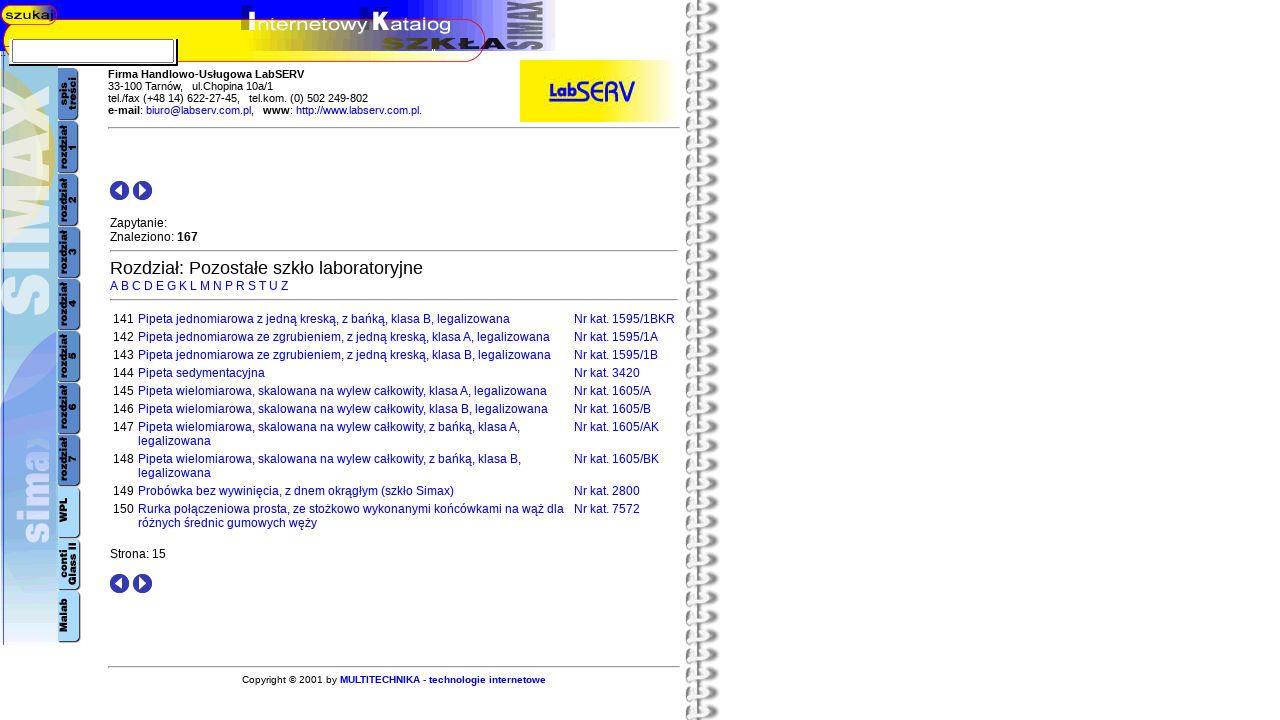

--- FILE ---
content_type: text/html
request_url: http://labserv.simax.gl2.pl/?action=LIST&cat_id=6&id=&limit=10&maxpages=10&offset=140&s_name=&
body_size: 2544
content:
<html>

  <head>
    <meta http-equiv="content-type" content="text/html;charset=ISO-8859-2">
    <meta name="generator" content="Adobe GoLive 4">
    <title>Internetowy katalog szkła SIMAX</title>
    <link rel="stylesheet" href="style.css" type="text/css">
    <style media="screen" type="text/css"><!--
#layer1              {
  position: absolute;
  top: 60px;
  left: 520px;
  width: 158px;
  height: 70px;
  visibility: visible
  }
--></style>
    <script language="JavaScript" src="buttons.js"></script>
    <script language="JavaScript" src="hints.js"></script>
    <script type="text/javascript" src="js/prototype.js"></script>
    <script type="text/javascript" src="js/scriptaculous.js?load=effects"></script>
    <script type="text/javascript" src="js/lightbox.js"></script>
    <link rel="stylesheet" href="lightbox.css" type="text/css" media="screen" />
  </head>

  <body topmargin="0" leftmargin="0" bgcolor="white" onload="str()" background="images/kafelek-tlo.gif">
    <div id="layer1">
      <a href="http://www.labserv.com.pl"><img src="images/logo-jpg.jpg" width="158" height="62" border="0"></a></div>
    <table border="0" cellpadding="0" cellspacing="0">
      <tr height="39">
        <td width="126" height="39" valign="middle" align="left" background="images/tlo.gif"><a href="javascript: document.form1.submit()" onmouseover="bON(b12);" onmouseout="bOFF(b12);"><img src="images/p-szukaj-1.gif" width="65" height="39" border="0" name="b12" alt="szukaj"></a></td>
        <td height="39"><img src="images/naw-2.gif" width="433" height="39" border="0"></td>
      </tr>
      <form name="form1" action="index.php" method="get">
        <input type="hidden" name="action" value="LIST">
        <tr height="29">
          <td colspan="2" height="29" background="images/naw-3.gif" valign="top">..&nbsp; <input type="text" name="s_name" size="21" style="width: 162px; height: 24px"></td>
        </tr>
      </form>
    </table>
    <table border="0" cellpadding="0" cellspacing="0" width="680" height="88%">
      <tr>
        <td width="56" valign="top"><img src="images/naw-boczny.gif" width="58" height="577" border="0"></td>
        <td valign="top" width="50"><a href="index.php?action=LIST" onmouseover="bON(b1); don(0)" onmouseout="bOFF(b1); doff()"><img src="images/p-1-1.gif" width="21" height="53" border="0" name="b1" alt="Spis tre?ci"></a><br>
          <a href="index.php?action=LIST&cat_id=1" onmouseover="bON(b2); don(1)" onmouseout="bOFF(b2); doff()"><img src="images/p-2-1.gif" width="21" height="53" border="0" name="b2" alt="Szkło Laboratoryjne"></a><br>
          <a href="index.php?action=LIST&cat_id=2" onmouseover="bON(b3); don(2)" onmouseout="bOFF(b3); doff()"><img src="images/p-3-1.gif" width="21" height="53" border="0" name="b3" alt="Szkło Laboratoryjne Dmuchane i Prasowane"></a><br>
          <a href="index.php?action=LIST&cat_id=3" onmouseover="bON(b4); don(3)" onmouseout="bOFF(b4); doff()"><img src="images/p-4-1.gif" width="23" height="52" border="0" name="b4" alt="Słoje laboratoryjne"></a><br>
          <a href="index.php?action=LIST&cat_id=4" onmouseover="bON(b5); don(4)" onmouseout="bOFF(b5); doff()"><img src="images/p-5-1.gif" width="23" height="52" border="0" name="b5" alt="Szkło Miarowe"></a><br>
          <a href="index.php?action=LIST&cat_id=5" onmouseover="bON(b6); don(5)" onmouseout="bOFF(b6); doff()"><img src="images/p-6-1.gif" width="23" height="52" border="0" name="b6" alt="Aparaty Laboratoryjne"></a><br>
          <a href="index.php?action=LIST&cat_id=6" onmouseover="bON(b7); don(6)" onmouseout="bOFF(b7); doff()"><img src="images/p-7-1.gif" width="23" height="52" border="0" name="b7" alt="Pozostałe Szkło Laboratoryjne"></a><br>
          <a href="index.php?action=LIST&cat_id=7" onmouseover="bON(b8); don(7)" onmouseout="bOFF(b8); doff()"><img src="images/p-8-1.gif" width="23" height="52" border="0" name="b8" alt="Porcelana Laboratoryjna"></a><br>
          <a href="index.php?action=LIST&cat_id=9" onmouseover="bON(b9); don(8)" onmouseout="bOFF(b9); doff()"><img src="images/p-9-1.gif" width="23" height="52" border="0" name="b9" alt="WPL"></a><br>
          <a href="index.php?action=LIST&cat_id=10" onmouseover="bON(b10); don(9)" onmouseout="bOFF(b10); doff()"><img src="images/p-10-1.gif" width="23" height="52" border="0" name="b10" alt="Conti Glass II"></a><br>
          <a href="index.php?action=LIST&cat_id=11" onmouseover="bON(b11); don(10)" onmouseout="bOFF(b11); doff()"><img src="images/p-11-1.gif" width="23" height="52" border="0" name="b11" alt="Malab"></a></td>
        <td valign="top">
          <p class="small"><b>Firma Handlowo-Usługowa LabSERV<br>
            </b>33-100 Tarnów, &nbsp; ul.Chopina 10a/1<br>
            tel./fax (+48 14) 622-27-45, &nbsp; tel.kom. (0) 502 249-802<br>
            <b>e-mail</b>: <a href="mailto:biuro@labserv.com.pl">biuro@labserv.com.pl</a>, &nbsp; <b>www</b>: <a href="http://www.labserv.com.pl/">http://www.labserv.com.pl</a>.</p>
          <hr>
          <div id="opis" align="left" style="color: maroon; width: 430px; height: 30px; font-size: 14px; font-weight: bold">
            &nbsp;</div>
          <h3></h3>
          <table border="0" cellpadding="0" cellspacing="2" width="100%" height="350">
            <tr height="320">
              <td height="320" valign="top">

<p><a href='?action=LIST&cat_id=6&id=&limit=10&maxpages=10&offset=130&s_name=&'  onmouseover='bON(b13);' onmouseout='bOFF(b13);'><img src='images/p-back-1.gif' width='19' height='19' border='0' name='b13' alt='poprzedni'></a> <a href='?action=LIST&cat_id=6&id=&limit=10&maxpages=10&offset=150&s_name=&'  onmouseover='bON(b14);' onmouseout='bOFF(b14);'><img src='images/p-next-1.gif' width='19' height='19' border='0' name='b14' alt='nastepny'></a></p>Zapytanie: <b></b><br>
               Znaleziono: <b>167</b>
               <hr>
               <font size='4'>Rozdział: Pozostałe szkło laboratoryjne</font><br>
               <a href='?action=LIST&cat_id=6&id=&limit=10&maxpages=10&offset=0&s_name=&'>A</a>&nbsp;<a href='?action=LIST&cat_id=6&id=&limit=10&maxpages=10&offset=20&s_name=&'>B</a>&nbsp;<a href='?action=LIST&cat_id=6&id=&limit=10&maxpages=10&offset=60&s_name=&'>C</a>&nbsp;<a href='?action=LIST&cat_id=6&id=&limit=10&maxpages=10&offset=80&s_name=&'>D</a>&nbsp;<a href='?action=LIST&cat_id=6&id=&limit=10&maxpages=10&offset=80&s_name=&'>E</a>&nbsp;<a href='?action=LIST&cat_id=6&id=&limit=10&maxpages=10&offset=80&s_name=&'>G</a>&nbsp;<a href='?action=LIST&cat_id=6&id=&limit=10&maxpages=10&offset=80&s_name=&'>K</a>&nbsp;<a href='?action=LIST&cat_id=6&id=&limit=10&maxpages=10&offset=100&s_name=&'>L</a>&nbsp;<a href='?action=LIST&cat_id=6&id=&limit=10&maxpages=10&offset=100&s_name=&'>M</a>&nbsp;<a href='?action=LIST&cat_id=6&id=&limit=10&maxpages=10&offset=120&s_name=&'>N</a>&nbsp;<a href='?action=LIST&cat_id=6&id=&limit=10&maxpages=10&offset=130&s_name=&'>P</a>&nbsp;<a href='?action=LIST&cat_id=6&id=&limit=10&maxpages=10&offset=140&s_name=&'>R</a>&nbsp;<a href='?action=LIST&cat_id=6&id=&limit=10&maxpages=10&offset=150&s_name=&'>S</a>&nbsp;<a href='?action=LIST&cat_id=6&id=&limit=10&maxpages=10&offset=150&s_name=&'>T</a>&nbsp;<a href='?action=LIST&cat_id=6&id=&limit=10&maxpages=10&offset=160&s_name=&'>U</a>&nbsp;<a href='?action=LIST&cat_id=6&id=&limit=10&maxpages=10&offset=160&s_name=&'>Z</a>&nbsp;
               <hr>
               <table>
                  <tr valign='top'><tr valign='TOP'>
                    <td class='lp'>141</td>
                    <td class='nazwa'><a style='' href='?action=SHOW&cat_id=6&id=223&limit=10&maxpages=10&offset=140&s_name=&'>Pipeta jednomiarowa z jedną kreską, z bańką, klasa B, legalizowana</a></td>
                    <td class='kat' nowrap><a style='' href='?action=SHOW&cat_id=6&id=223&limit=10&maxpages=10&offset=140&s_name=&'>Nr kat. 1595/1BKR</a></td>
                  </tr><tr valign='TOP'>
                    <td class='lp'>142</td>
                    <td class='nazwa'><a style='' href='?action=SHOW&cat_id=6&id=224&limit=10&maxpages=10&offset=140&s_name=&'>Pipeta jednomiarowa ze zgrubieniem, z jedną kreską, klasa A, legalizowana</a></td>
                    <td class='kat' nowrap><a style='' href='?action=SHOW&cat_id=6&id=224&limit=10&maxpages=10&offset=140&s_name=&'>Nr kat. 1595/1A</a></td>
                  </tr><tr valign='TOP'>
                    <td class='lp'>143</td>
                    <td class='nazwa'><a style='' href='?action=SHOW&cat_id=6&id=225&limit=10&maxpages=10&offset=140&s_name=&'>Pipeta jednomiarowa ze zgrubieniem, z jedną kreską, klasa B, legalizowana</a></td>
                    <td class='kat' nowrap><a style='' href='?action=SHOW&cat_id=6&id=225&limit=10&maxpages=10&offset=140&s_name=&'>Nr kat. 1595/1B</a></td>
                  </tr><tr valign='TOP'>
                    <td class='lp'>144</td>
                    <td class='nazwa'><a style='' href='?action=SHOW&cat_id=6&id=237&limit=10&maxpages=10&offset=140&s_name=&'>Pipeta sedymentacyjna</a></td>
                    <td class='kat' nowrap><a style='' href='?action=SHOW&cat_id=6&id=237&limit=10&maxpages=10&offset=140&s_name=&'>Nr kat. 3420</a></td>
                  </tr><tr valign='TOP'>
                    <td class='lp'>145</td>
                    <td class='nazwa'><a style='' href='?action=SHOW&cat_id=6&id=228&limit=10&maxpages=10&offset=140&s_name=&'>Pipeta wielomiarowa, skalowana na wylew całkowity, klasa A, legalizowana</a></td>
                    <td class='kat' nowrap><a style='' href='?action=SHOW&cat_id=6&id=228&limit=10&maxpages=10&offset=140&s_name=&'>Nr kat. 1605/A</a></td>
                  </tr><tr valign='TOP'>
                    <td class='lp'>146</td>
                    <td class='nazwa'><a style='' href='?action=SHOW&cat_id=6&id=229&limit=10&maxpages=10&offset=140&s_name=&'>Pipeta wielomiarowa, skalowana na wylew całkowity, klasa B, legalizowana</a></td>
                    <td class='kat' nowrap><a style='' href='?action=SHOW&cat_id=6&id=229&limit=10&maxpages=10&offset=140&s_name=&'>Nr kat. 1605/B</a></td>
                  </tr><tr valign='TOP'>
                    <td class='lp'>147</td>
                    <td class='nazwa'><a style='' href='?action=SHOW&cat_id=6&id=230&limit=10&maxpages=10&offset=140&s_name=&'>Pipeta wielomiarowa, skalowana na wylew całkowity, z bańką, klasa A, legalizowana</a></td>
                    <td class='kat' nowrap><a style='' href='?action=SHOW&cat_id=6&id=230&limit=10&maxpages=10&offset=140&s_name=&'>Nr kat. 1605/AK</a></td>
                  </tr><tr valign='TOP'>
                    <td class='lp'>148</td>
                    <td class='nazwa'><a style='' href='?action=SHOW&cat_id=6&id=231&limit=10&maxpages=10&offset=140&s_name=&'>Pipeta wielomiarowa, skalowana na wylew całkowity, z bańką, klasa B, legalizowana</a></td>
                    <td class='kat' nowrap><a style='' href='?action=SHOW&cat_id=6&id=231&limit=10&maxpages=10&offset=140&s_name=&'>Nr kat. 1605/BK</a></td>
                  </tr><tr valign='TOP'>
                    <td class='lp'>149</td>
                    <td class='nazwa'><a style='' href='?action=SHOW&cat_id=6&id=219&limit=10&maxpages=10&offset=140&s_name=&'>Probówka bez wywinięcia, z dnem okrągłym (szkło Simax)</a></td>
                    <td class='kat' nowrap><a style='' href='?action=SHOW&cat_id=6&id=219&limit=10&maxpages=10&offset=140&s_name=&'>Nr kat. 2800</a></td>
                  </tr><tr valign='TOP'>
                    <td class='lp'>150</td>
                    <td class='nazwa'><a style='' href='?action=SHOW&cat_id=6&id=349&limit=10&maxpages=10&offset=140&s_name=&'>Rurka połączeniowa prosta, ze stożkowo wykonanymi końcówkami na wąż dla różnych średnic gumowych węży</a></td>
                    <td class='kat' nowrap><a style='' href='?action=SHOW&cat_id=6&id=349&limit=10&maxpages=10&offset=140&s_name=&'>Nr kat. 7572</a></td>
                  </tr></table>
                <br>
                Strona: 15<p><a href='?action=LIST&cat_id=6&id=&limit=10&maxpages=10&offset=130&s_name=&'  onmouseover='bON(b15);' onmouseout='bOFF(b15);'><img src='images/p-back-1.gif' width='19' height='19' border='0' name='b15' alt='poprzedni'></a> <a href='?action=LIST&cat_id=6&id=&limit=10&maxpages=10&offset=150&s_name=&'  onmouseover='bON(b16);' onmouseout='bOFF(b16);'><img src='images/p-next-1.gif' width='19' height='19' border='0' name='b16' alt='nastepny'></a></p>

              </td>
            </tr>
          </table>
        </td>
      </tr>
      <tr>
        <td width="56" valign="top"></td>
        <td valign="top" width="50"></td>
        <td align="center" valign="top">
          <hr>
          <small>Copyright &copy; 2001 by <a href="http://www.multitechnika.pl" target="multitechnika"><b>MULTITECHNIKA - technologie internetowe</b></a></small></td>
      </tr>
    </table>
  </body>

</html>


--- FILE ---
content_type: text/css
request_url: http://labserv.simax.gl2.pl/style.css
body_size: 434
content:

<!--

a:link {font-family: Arial, Verdana, Helvetica, sans-serif; 
	font-style: normal; 
	text-decoration: none;}

a:visited {font-family: Arial, Verdana, Helvetica, sans-serif; 
	font-style: normal; 
	text-decoration: none;}


a:hover {font-family: Arial, Verdana, Helvetica, sans-serif; 
	font-style: normal; 
	text-decoration: underline; }

.small 	{ font-size: 8pt}
.big { font-size: 34pt; font-family: "Times New Roman", Georgia, Times }
.rozdzial { font-size: 14pt; font-family: "Times New Roman", Georgia, Times; text-align: center }
.lp { font: 9pt Arial; width: 20px }
.nazwa { font: 9pt Arial }
.kat { font: 9pt Arial }

h1 { font: 14pt Arial; color: #0000FF }

h2 { font: 10pt Arial; color: #6868A0; 	font-weight:bold; }

p { font: 10pt Arial }


th	{ font: normal 8pt "Arial"; background-color: #808000; font-weight: bold; color: #FFFFFF}
td	{ font: normal 9pt "Arial"; }
td.1	{ font: normal 8pt "Arial"; color: #000000; text-align: center}
td.2	{ font: normal 8pt "Arial"; color: #000000; text-align: center}
td.3	{ font: normal 8pt "Arial"; color: #000000; text-align: center }
td.4	{ font: normal 8pt "Arial"; color: #000000; text-align: center }
td.5	{ font: normal 8pt "Arial"; color: #000000; text-align: center }
td.6	{ font: normal 8pt "Arial"; color: #000000; text-align: center }
td.7	{ font: normal 8pt "Arial"; color: #000000; text-align: center }
td.8	{ font: normal 8pt "Arial"; color: #000000; text-align: center }
td.9	{ font: normal 8pt "Arial"; color: #000000; text-align: center }
td.10	{ font: normal 8pt "Arial"; color: #000000; text-align: center }



-->

--- FILE ---
content_type: application/javascript
request_url: http://labserv.simax.gl2.pl/hints.js
body_size: 527
content:

<!-- 
bname=navigator.appName;
bversion=parseInt(navigator.appVersion)
if (bname=="Netscape")
brows=true
else
brows=false
var x=0;
var link=new Array();

function dspl(msg){
this.msg=msg;
}

link[0]=new dspl('Spis Treści')
link[1]=new dspl('Szkło Laboratoryjne')
link[2]=new dspl('Szkło Laboratoryjne Dmuchane i Prasowane')
link[3]=new dspl('Słoje Laboratoryjne')
link[4]=new dspl('Szkło Miarowe')
link[5]=new dspl('Aparaty Laboratoryjne')
link[6]=new dspl('Pozostałe Szkło Laboratoryjne')
link[7]=new dspl('Porcelana Laboratoryjna')
link[8]=new dspl('WPL')
link[9]=new dspl('Conti Glass II')
link[10]=new dspl('Malab')

function don(x){
if ((bname=="Netscape" && bversion>=4) || (bname=="Microsoft Internet Explorer" && bversion>=4)){
if (brows){
with(link[x]){
document.layers['opis'].document.writeln(msg);
document.layers['opis'].document.close();
}
document.layers['opis'].visibility="show";
}
else{
with(link[x]){
opis.innerHTML=msg;
}
opis.style.visibility="visible";
}
}
}

function doff(){
if ((bname=="Netscape" && bversion>=4) || (bname=="Microsoft Internet Explorer" && bversion>=4)){
if (brows)
document.layers['opis'].visibility="hide";
else
opis.style.visibility="hidden";
}
}

//  -->


--- FILE ---
content_type: application/javascript
request_url: http://labserv.simax.gl2.pl/buttons.js
body_size: 359
content:
<!--
var loaded = false;
var i=1;
var s = new String;
tab1 = new Array();
tab2 = new Array();

        function str() {

        	while ((eval('document.b'+i) + ';').indexOf("object")==1) {
        		s = eval('document.b'+i).src;
                tab1[i] = new Image;
 				tab1[i].src = s;

                j = s.length;
                tab2[i] = new Image;
                tab2[i].src = s.slice(0, j-5) + '2' + s.slice(j-4, j);
                i++;
            }
            loaded = true;
        }

        function bON(b) {
           if (loaded) {
                b.src = tab2[b.name.slice(1, 100)].src;
                status = b.alt;
                return true;
           }
        }
        function bOFF(b) {
           if (loaded) {
                b.src = tab1[b.name.slice(1, 100)].src;
                status = defaultStatus;
                return true;
           }
        }
// -->